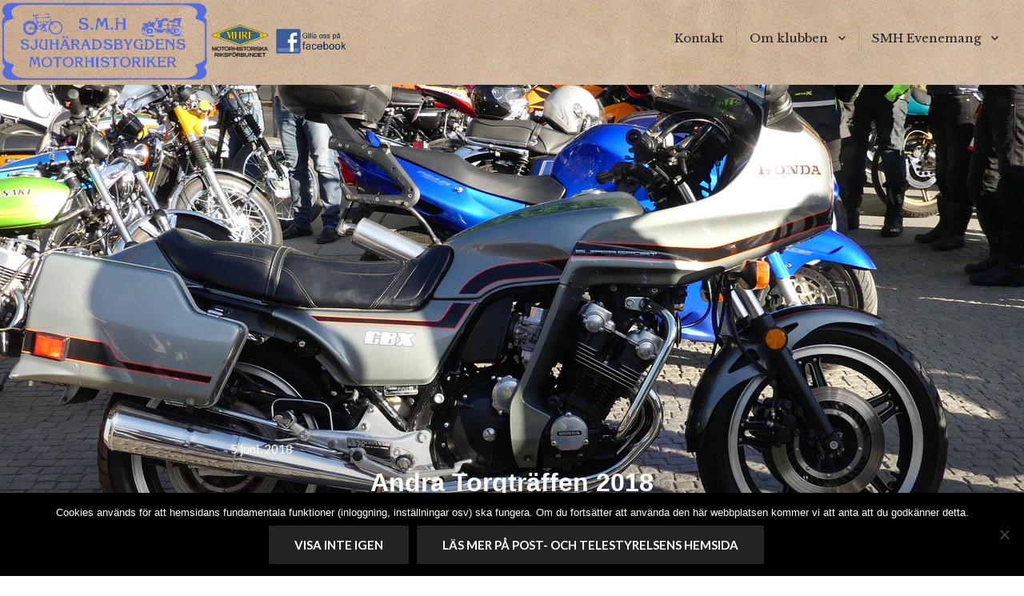

--- FILE ---
content_type: text/html; charset=UTF-8
request_url: https://smhboras.se/2018/06/05/andra-torgtraffen-2018/
body_size: 10827
content:
<!DOCTYPE html>
<html lang="sv-SE" class="no-js">
<head>
<meta charset="UTF-8">
<meta name="viewport" content="width=device-width, initial-scale=1">
<link rel="profile" href="https://gmpg.org/xfn/11">
<link rel="pingback" href="https://smhboras.se/xmlrpc.php">
<script>(function(html){html.className = html.className.replace(/\bno-js\b/,'js')})(document.documentElement);</script>
<title>Andra Torgträffen 2018 &#8211; Sjuhäradsbygdens Motorhistoriker</title>
<meta name='robots' content='max-image-preview:large' />
<link rel='dns-prefetch' href='//fonts.googleapis.com' />
<link rel="alternate" type="application/rss+xml" title="Sjuhäradsbygdens Motorhistoriker &raquo; Webbflöde" href="https://smhboras.se/feed/" />
<link rel="alternate" title="oEmbed (JSON)" type="application/json+oembed" href="https://smhboras.se/wp-json/oembed/1.0/embed?url=https%3A%2F%2Fsmhboras.se%2F2018%2F06%2F05%2Fandra-torgtraffen-2018%2F" />
<link rel="alternate" title="oEmbed (XML)" type="text/xml+oembed" href="https://smhboras.se/wp-json/oembed/1.0/embed?url=https%3A%2F%2Fsmhboras.se%2F2018%2F06%2F05%2Fandra-torgtraffen-2018%2F&#038;format=xml" />
<style id='wp-img-auto-sizes-contain-inline-css' type='text/css'>
img:is([sizes=auto i],[sizes^="auto," i]){contain-intrinsic-size:3000px 1500px}
/*# sourceURL=wp-img-auto-sizes-contain-inline-css */
</style>
<style id='wp-emoji-styles-inline-css' type='text/css'>

	img.wp-smiley, img.emoji {
		display: inline !important;
		border: none !important;
		box-shadow: none !important;
		height: 1em !important;
		width: 1em !important;
		margin: 0 0.07em !important;
		vertical-align: -0.1em !important;
		background: none !important;
		padding: 0 !important;
	}
/*# sourceURL=wp-emoji-styles-inline-css */
</style>
<style id='wp-block-library-inline-css' type='text/css'>
:root{--wp-block-synced-color:#7a00df;--wp-block-synced-color--rgb:122,0,223;--wp-bound-block-color:var(--wp-block-synced-color);--wp-editor-canvas-background:#ddd;--wp-admin-theme-color:#007cba;--wp-admin-theme-color--rgb:0,124,186;--wp-admin-theme-color-darker-10:#006ba1;--wp-admin-theme-color-darker-10--rgb:0,107,160.5;--wp-admin-theme-color-darker-20:#005a87;--wp-admin-theme-color-darker-20--rgb:0,90,135;--wp-admin-border-width-focus:2px}@media (min-resolution:192dpi){:root{--wp-admin-border-width-focus:1.5px}}.wp-element-button{cursor:pointer}:root .has-very-light-gray-background-color{background-color:#eee}:root .has-very-dark-gray-background-color{background-color:#313131}:root .has-very-light-gray-color{color:#eee}:root .has-very-dark-gray-color{color:#313131}:root .has-vivid-green-cyan-to-vivid-cyan-blue-gradient-background{background:linear-gradient(135deg,#00d084,#0693e3)}:root .has-purple-crush-gradient-background{background:linear-gradient(135deg,#34e2e4,#4721fb 50%,#ab1dfe)}:root .has-hazy-dawn-gradient-background{background:linear-gradient(135deg,#faaca8,#dad0ec)}:root .has-subdued-olive-gradient-background{background:linear-gradient(135deg,#fafae1,#67a671)}:root .has-atomic-cream-gradient-background{background:linear-gradient(135deg,#fdd79a,#004a59)}:root .has-nightshade-gradient-background{background:linear-gradient(135deg,#330968,#31cdcf)}:root .has-midnight-gradient-background{background:linear-gradient(135deg,#020381,#2874fc)}:root{--wp--preset--font-size--normal:16px;--wp--preset--font-size--huge:42px}.has-regular-font-size{font-size:1em}.has-larger-font-size{font-size:2.625em}.has-normal-font-size{font-size:var(--wp--preset--font-size--normal)}.has-huge-font-size{font-size:var(--wp--preset--font-size--huge)}.has-text-align-center{text-align:center}.has-text-align-left{text-align:left}.has-text-align-right{text-align:right}.has-fit-text{white-space:nowrap!important}#end-resizable-editor-section{display:none}.aligncenter{clear:both}.items-justified-left{justify-content:flex-start}.items-justified-center{justify-content:center}.items-justified-right{justify-content:flex-end}.items-justified-space-between{justify-content:space-between}.screen-reader-text{border:0;clip-path:inset(50%);height:1px;margin:-1px;overflow:hidden;padding:0;position:absolute;width:1px;word-wrap:normal!important}.screen-reader-text:focus{background-color:#ddd;clip-path:none;color:#444;display:block;font-size:1em;height:auto;left:5px;line-height:normal;padding:15px 23px 14px;text-decoration:none;top:5px;width:auto;z-index:100000}html :where(.has-border-color){border-style:solid}html :where([style*=border-top-color]){border-top-style:solid}html :where([style*=border-right-color]){border-right-style:solid}html :where([style*=border-bottom-color]){border-bottom-style:solid}html :where([style*=border-left-color]){border-left-style:solid}html :where([style*=border-width]){border-style:solid}html :where([style*=border-top-width]){border-top-style:solid}html :where([style*=border-right-width]){border-right-style:solid}html :where([style*=border-bottom-width]){border-bottom-style:solid}html :where([style*=border-left-width]){border-left-style:solid}html :where(img[class*=wp-image-]){height:auto;max-width:100%}:where(figure){margin:0 0 1em}html :where(.is-position-sticky){--wp-admin--admin-bar--position-offset:var(--wp-admin--admin-bar--height,0px)}@media screen and (max-width:600px){html :where(.is-position-sticky){--wp-admin--admin-bar--position-offset:0px}}

/*# sourceURL=wp-block-library-inline-css */
</style><style id='global-styles-inline-css' type='text/css'>
:root{--wp--preset--aspect-ratio--square: 1;--wp--preset--aspect-ratio--4-3: 4/3;--wp--preset--aspect-ratio--3-4: 3/4;--wp--preset--aspect-ratio--3-2: 3/2;--wp--preset--aspect-ratio--2-3: 2/3;--wp--preset--aspect-ratio--16-9: 16/9;--wp--preset--aspect-ratio--9-16: 9/16;--wp--preset--color--black: #000000;--wp--preset--color--cyan-bluish-gray: #abb8c3;--wp--preset--color--white: #ffffff;--wp--preset--color--pale-pink: #f78da7;--wp--preset--color--vivid-red: #cf2e2e;--wp--preset--color--luminous-vivid-orange: #ff6900;--wp--preset--color--luminous-vivid-amber: #fcb900;--wp--preset--color--light-green-cyan: #7bdcb5;--wp--preset--color--vivid-green-cyan: #00d084;--wp--preset--color--pale-cyan-blue: #8ed1fc;--wp--preset--color--vivid-cyan-blue: #0693e3;--wp--preset--color--vivid-purple: #9b51e0;--wp--preset--gradient--vivid-cyan-blue-to-vivid-purple: linear-gradient(135deg,rgb(6,147,227) 0%,rgb(155,81,224) 100%);--wp--preset--gradient--light-green-cyan-to-vivid-green-cyan: linear-gradient(135deg,rgb(122,220,180) 0%,rgb(0,208,130) 100%);--wp--preset--gradient--luminous-vivid-amber-to-luminous-vivid-orange: linear-gradient(135deg,rgb(252,185,0) 0%,rgb(255,105,0) 100%);--wp--preset--gradient--luminous-vivid-orange-to-vivid-red: linear-gradient(135deg,rgb(255,105,0) 0%,rgb(207,46,46) 100%);--wp--preset--gradient--very-light-gray-to-cyan-bluish-gray: linear-gradient(135deg,rgb(238,238,238) 0%,rgb(169,184,195) 100%);--wp--preset--gradient--cool-to-warm-spectrum: linear-gradient(135deg,rgb(74,234,220) 0%,rgb(151,120,209) 20%,rgb(207,42,186) 40%,rgb(238,44,130) 60%,rgb(251,105,98) 80%,rgb(254,248,76) 100%);--wp--preset--gradient--blush-light-purple: linear-gradient(135deg,rgb(255,206,236) 0%,rgb(152,150,240) 100%);--wp--preset--gradient--blush-bordeaux: linear-gradient(135deg,rgb(254,205,165) 0%,rgb(254,45,45) 50%,rgb(107,0,62) 100%);--wp--preset--gradient--luminous-dusk: linear-gradient(135deg,rgb(255,203,112) 0%,rgb(199,81,192) 50%,rgb(65,88,208) 100%);--wp--preset--gradient--pale-ocean: linear-gradient(135deg,rgb(255,245,203) 0%,rgb(182,227,212) 50%,rgb(51,167,181) 100%);--wp--preset--gradient--electric-grass: linear-gradient(135deg,rgb(202,248,128) 0%,rgb(113,206,126) 100%);--wp--preset--gradient--midnight: linear-gradient(135deg,rgb(2,3,129) 0%,rgb(40,116,252) 100%);--wp--preset--font-size--small: 13px;--wp--preset--font-size--medium: 20px;--wp--preset--font-size--large: 36px;--wp--preset--font-size--x-large: 42px;--wp--preset--spacing--20: 0.44rem;--wp--preset--spacing--30: 0.67rem;--wp--preset--spacing--40: 1rem;--wp--preset--spacing--50: 1.5rem;--wp--preset--spacing--60: 2.25rem;--wp--preset--spacing--70: 3.38rem;--wp--preset--spacing--80: 5.06rem;--wp--preset--shadow--natural: 6px 6px 9px rgba(0, 0, 0, 0.2);--wp--preset--shadow--deep: 12px 12px 50px rgba(0, 0, 0, 0.4);--wp--preset--shadow--sharp: 6px 6px 0px rgba(0, 0, 0, 0.2);--wp--preset--shadow--outlined: 6px 6px 0px -3px rgb(255, 255, 255), 6px 6px rgb(0, 0, 0);--wp--preset--shadow--crisp: 6px 6px 0px rgb(0, 0, 0);}:where(.is-layout-flex){gap: 0.5em;}:where(.is-layout-grid){gap: 0.5em;}body .is-layout-flex{display: flex;}.is-layout-flex{flex-wrap: wrap;align-items: center;}.is-layout-flex > :is(*, div){margin: 0;}body .is-layout-grid{display: grid;}.is-layout-grid > :is(*, div){margin: 0;}:where(.wp-block-columns.is-layout-flex){gap: 2em;}:where(.wp-block-columns.is-layout-grid){gap: 2em;}:where(.wp-block-post-template.is-layout-flex){gap: 1.25em;}:where(.wp-block-post-template.is-layout-grid){gap: 1.25em;}.has-black-color{color: var(--wp--preset--color--black) !important;}.has-cyan-bluish-gray-color{color: var(--wp--preset--color--cyan-bluish-gray) !important;}.has-white-color{color: var(--wp--preset--color--white) !important;}.has-pale-pink-color{color: var(--wp--preset--color--pale-pink) !important;}.has-vivid-red-color{color: var(--wp--preset--color--vivid-red) !important;}.has-luminous-vivid-orange-color{color: var(--wp--preset--color--luminous-vivid-orange) !important;}.has-luminous-vivid-amber-color{color: var(--wp--preset--color--luminous-vivid-amber) !important;}.has-light-green-cyan-color{color: var(--wp--preset--color--light-green-cyan) !important;}.has-vivid-green-cyan-color{color: var(--wp--preset--color--vivid-green-cyan) !important;}.has-pale-cyan-blue-color{color: var(--wp--preset--color--pale-cyan-blue) !important;}.has-vivid-cyan-blue-color{color: var(--wp--preset--color--vivid-cyan-blue) !important;}.has-vivid-purple-color{color: var(--wp--preset--color--vivid-purple) !important;}.has-black-background-color{background-color: var(--wp--preset--color--black) !important;}.has-cyan-bluish-gray-background-color{background-color: var(--wp--preset--color--cyan-bluish-gray) !important;}.has-white-background-color{background-color: var(--wp--preset--color--white) !important;}.has-pale-pink-background-color{background-color: var(--wp--preset--color--pale-pink) !important;}.has-vivid-red-background-color{background-color: var(--wp--preset--color--vivid-red) !important;}.has-luminous-vivid-orange-background-color{background-color: var(--wp--preset--color--luminous-vivid-orange) !important;}.has-luminous-vivid-amber-background-color{background-color: var(--wp--preset--color--luminous-vivid-amber) !important;}.has-light-green-cyan-background-color{background-color: var(--wp--preset--color--light-green-cyan) !important;}.has-vivid-green-cyan-background-color{background-color: var(--wp--preset--color--vivid-green-cyan) !important;}.has-pale-cyan-blue-background-color{background-color: var(--wp--preset--color--pale-cyan-blue) !important;}.has-vivid-cyan-blue-background-color{background-color: var(--wp--preset--color--vivid-cyan-blue) !important;}.has-vivid-purple-background-color{background-color: var(--wp--preset--color--vivid-purple) !important;}.has-black-border-color{border-color: var(--wp--preset--color--black) !important;}.has-cyan-bluish-gray-border-color{border-color: var(--wp--preset--color--cyan-bluish-gray) !important;}.has-white-border-color{border-color: var(--wp--preset--color--white) !important;}.has-pale-pink-border-color{border-color: var(--wp--preset--color--pale-pink) !important;}.has-vivid-red-border-color{border-color: var(--wp--preset--color--vivid-red) !important;}.has-luminous-vivid-orange-border-color{border-color: var(--wp--preset--color--luminous-vivid-orange) !important;}.has-luminous-vivid-amber-border-color{border-color: var(--wp--preset--color--luminous-vivid-amber) !important;}.has-light-green-cyan-border-color{border-color: var(--wp--preset--color--light-green-cyan) !important;}.has-vivid-green-cyan-border-color{border-color: var(--wp--preset--color--vivid-green-cyan) !important;}.has-pale-cyan-blue-border-color{border-color: var(--wp--preset--color--pale-cyan-blue) !important;}.has-vivid-cyan-blue-border-color{border-color: var(--wp--preset--color--vivid-cyan-blue) !important;}.has-vivid-purple-border-color{border-color: var(--wp--preset--color--vivid-purple) !important;}.has-vivid-cyan-blue-to-vivid-purple-gradient-background{background: var(--wp--preset--gradient--vivid-cyan-blue-to-vivid-purple) !important;}.has-light-green-cyan-to-vivid-green-cyan-gradient-background{background: var(--wp--preset--gradient--light-green-cyan-to-vivid-green-cyan) !important;}.has-luminous-vivid-amber-to-luminous-vivid-orange-gradient-background{background: var(--wp--preset--gradient--luminous-vivid-amber-to-luminous-vivid-orange) !important;}.has-luminous-vivid-orange-to-vivid-red-gradient-background{background: var(--wp--preset--gradient--luminous-vivid-orange-to-vivid-red) !important;}.has-very-light-gray-to-cyan-bluish-gray-gradient-background{background: var(--wp--preset--gradient--very-light-gray-to-cyan-bluish-gray) !important;}.has-cool-to-warm-spectrum-gradient-background{background: var(--wp--preset--gradient--cool-to-warm-spectrum) !important;}.has-blush-light-purple-gradient-background{background: var(--wp--preset--gradient--blush-light-purple) !important;}.has-blush-bordeaux-gradient-background{background: var(--wp--preset--gradient--blush-bordeaux) !important;}.has-luminous-dusk-gradient-background{background: var(--wp--preset--gradient--luminous-dusk) !important;}.has-pale-ocean-gradient-background{background: var(--wp--preset--gradient--pale-ocean) !important;}.has-electric-grass-gradient-background{background: var(--wp--preset--gradient--electric-grass) !important;}.has-midnight-gradient-background{background: var(--wp--preset--gradient--midnight) !important;}.has-small-font-size{font-size: var(--wp--preset--font-size--small) !important;}.has-medium-font-size{font-size: var(--wp--preset--font-size--medium) !important;}.has-large-font-size{font-size: var(--wp--preset--font-size--large) !important;}.has-x-large-font-size{font-size: var(--wp--preset--font-size--x-large) !important;}
/*# sourceURL=global-styles-inline-css */
</style>

<style id='classic-theme-styles-inline-css' type='text/css'>
/*! This file is auto-generated */
.wp-block-button__link{color:#fff;background-color:#32373c;border-radius:9999px;box-shadow:none;text-decoration:none;padding:calc(.667em + 2px) calc(1.333em + 2px);font-size:1.125em}.wp-block-file__button{background:#32373c;color:#fff;text-decoration:none}
/*# sourceURL=/wp-includes/css/classic-themes.min.css */
</style>
<link rel='stylesheet' id='wp-components-css' href='https://smhboras.se/wp-includes/css/dist/components/style.min.css?ver=6.9' type='text/css' media='all' />
<link rel='stylesheet' id='wp-preferences-css' href='https://smhboras.se/wp-includes/css/dist/preferences/style.min.css?ver=6.9' type='text/css' media='all' />
<link rel='stylesheet' id='wp-block-editor-css' href='https://smhboras.se/wp-includes/css/dist/block-editor/style.min.css?ver=6.9' type='text/css' media='all' />
<link rel='stylesheet' id='wp-reusable-blocks-css' href='https://smhboras.se/wp-includes/css/dist/reusable-blocks/style.min.css?ver=6.9' type='text/css' media='all' />
<link rel='stylesheet' id='wp-patterns-css' href='https://smhboras.se/wp-includes/css/dist/patterns/style.min.css?ver=6.9' type='text/css' media='all' />
<link rel='stylesheet' id='wp-editor-css' href='https://smhboras.se/wp-includes/css/dist/editor/style.min.css?ver=6.9' type='text/css' media='all' />
<link rel='stylesheet' id='block-robo-gallery-style-css-css' href='https://smhboras.se/wp-content/plugins/robo-gallery/includes/extensions/block/dist/blocks.style.build.css?ver=5.1.2' type='text/css' media='all' />
<link rel='stylesheet' id='awesome-weather-css' href='https://smhboras.se/wp-content/plugins/awesome-weather/awesome-weather.css?ver=6.9' type='text/css' media='all' />
<style id='awesome-weather-inline-css' type='text/css'>
.awesome-weather-wrap { font-family: 'Open Sans', sans-serif; font-weight: 400; font-size: 14px; line-height: 14px; }
/*# sourceURL=awesome-weather-inline-css */
</style>
<link rel='stylesheet' id='opensans-googlefont-css' href='//fonts.googleapis.com/css?family=Open+Sans%3A400&#038;ver=6.9' type='text/css' media='all' />
<link rel='stylesheet' id='cookie-notice-front-css' href='https://smhboras.se/wp-content/plugins/cookie-notice/css/front.min.css?ver=2.5.11' type='text/css' media='all' />
<link rel='stylesheet' id='resonar-fonts-css' href='https://fonts.googleapis.com/css?family=Libre+Baskerville%3A400%2C700%2C400italic%7CLato%3A400%2C700%2C900%2C400italic%2C700italic%2C900italic%7CPlayfair+Display%3A400%2C700%2C400italic%2C700italic%7CInconsolata%3A400&#038;subset=latin%2Clatin-ext' type='text/css' media='all' />
<link rel='stylesheet' id='genericons-css' href='https://smhboras.se/wp-content/themes/resonar/genericons/genericons.css?ver=3.3' type='text/css' media='all' />
<link rel='stylesheet' id='resonar-style-css' href='https://smhboras.se/wp-content/themes/resonar_child/style.css?ver=6.9' type='text/css' media='all' />
<script type="text/javascript" src="https://smhboras.se/wp-includes/js/jquery/jquery.min.js?ver=3.7.1" id="jquery-core-js"></script>
<script type="text/javascript" src="https://smhboras.se/wp-includes/js/jquery/jquery-migrate.min.js?ver=3.4.1" id="jquery-migrate-js"></script>
<script type="text/javascript" id="cookie-notice-front-js-before">
/* <![CDATA[ */
var cnArgs = {"ajaxUrl":"https:\/\/smhboras.se\/wp-admin\/admin-ajax.php","nonce":"5c367df8cd","hideEffect":"fade","position":"bottom","onScroll":false,"onScrollOffset":100,"onClick":false,"cookieName":"cookie_notice_accepted","cookieTime":2592000,"cookieTimeRejected":2592000,"globalCookie":false,"redirection":false,"cache":false,"revokeCookies":false,"revokeCookiesOpt":"automatic"};

//# sourceURL=cookie-notice-front-js-before
/* ]]> */
</script>
<script type="text/javascript" src="https://smhboras.se/wp-content/plugins/cookie-notice/js/front.min.js?ver=2.5.11" id="cookie-notice-front-js"></script>
<link rel="https://api.w.org/" href="https://smhboras.se/wp-json/" /><link rel="alternate" title="JSON" type="application/json" href="https://smhboras.se/wp-json/wp/v2/posts/2837" /><link rel="EditURI" type="application/rsd+xml" title="RSD" href="https://smhboras.se/xmlrpc.php?rsd" />
<meta name="generator" content="WordPress 6.9" />
<link rel='shortlink' href='https://smhboras.se/?p=2837' />
<link rel="canonical" href="https://smhboras.se/2018/06/05/andra-torgtraffen-2018/" />

	<style type="text/css">
			.site-title a,
		.site-title a:hover,
		.site-title a:focus,
		.site-description {
			color: #ffffff;
		}
		</style>
		<style type="text/css" id="resonar-custom-background-css">
				body.custom-background {
				background-image: url(https://smhboras.se/wp-content/uploads/2015/09/background_extended_smaller.jpg);
			}

		</style>
<link rel="icon" href="https://smhboras.se/wp-content/uploads/2015/08/logo.png" sizes="32x32" />
<link rel="icon" href="https://smhboras.se/wp-content/uploads/2015/08/logo.png" sizes="192x192" />
<link rel="apple-touch-icon" href="https://smhboras.se/wp-content/uploads/2015/08/logo.png" />
<meta name="msapplication-TileImage" content="https://smhboras.se/wp-content/uploads/2015/08/logo.png" />
<link rel='stylesheet' id='gallery-css' href='https://smhboras.se/wp-content/plugins/robo-gallery/css/gallery.css?ver=5.1.2' type='text/css' media='all' />
<link rel='stylesheet' id='font-css' href='https://smhboras.se/wp-content/plugins/robo-gallery/css/gallery.font.css?ver=5.1.2' type='text/css' media='all' />
<link rel='stylesheet' id='robo-gallery-dynamic-id2836-css' href='https://smhboras.se/wp-content/plugins/robo-gallery/cache/css/robo_gallery_css_id2836_62226673b94a9.css?ver=5.1.2' type='text/css' media='all' />
</head>

<body data-rsssl=1 class="wp-singular post-template-default single single-post postid-2837 single-format-standard custom-background wp-theme-resonar wp-child-theme-resonar_child cookies-not-set desktop chrome custom-menu">
<div id="page" class="hfeed site">
	<a class="skip-link screen-reader-text" href="#content">Gå till innehåll</a>

		<div class="clearfix" style="background-color:rgba(92, 56, 25, 0.2)">
	<div id="logosju">

		<a href="https://smhboras.se/" rel="home"><img src="https://smhboras.se/wp-content/uploads/2015/08/logga.gif" width="260" height="98" ></a>
		<a href="http://www.mhrf.se/" target="_blank"><img src="https://smhboras.se/wp-content/uploads/2015/08/mhrf-logo.png" width="70" height="40"></a>
		<a href="https://www.facebook.com/groups/219954971770644/" target="_blank"><img src="https://smhboras.se/wp-content/uploads/2015/09/gillafacebook.png" width="100" height="35"></a>

	</div>
	
	<div id="logosju2" 	>
	<header id="masthead" class="site-header" role="banner">
		<div class="site-branding">
						
		</div><!-- .site-branding -->
		
			<button id="sidebar-toggle" class="sidebar-toggle"></button>

					<nav class="main-navigation" role="navigation">
				<div class="menu-huvudmeny-container"><ul id="menu-huvudmeny" class="nav-menu"><li id="menu-item-254" class="menu-item menu-item-type-post_type menu-item-object-page menu-item-254"><a href="https://smhboras.se/kontakt/">Kontakt</a></li>
<li id="menu-item-178" class="menu-item menu-item-type-post_type menu-item-object-page menu-item-has-children menu-item-178"><a href="https://smhboras.se/om-s-m-h-2/">Om klubben</a>
<ul class="sub-menu">
	<li id="menu-item-6097" class="menu-item menu-item-type-post_type menu-item-object-page menu-item-6097"><a href="https://smhboras.se/om-s-m-h-2/">Om klubben</a></li>
	<li id="menu-item-64" class="menu-item menu-item-type-post_type menu-item-object-page menu-item-64"><a href="https://smhboras.se/klubbenstyrelsen/">Styrelse</a></li>
	<li id="menu-item-63" class="menu-item menu-item-type-post_type menu-item-object-page menu-item-63"><a href="https://smhboras.se/forsakringsombud/">Stadgar §</a></li>
	<li id="menu-item-2969" class="menu-item menu-item-type-post_type menu-item-object-page menu-item-2969"><a href="https://smhboras.se/integritetspolicy/">Personuppgiftspolicy</a></li>
	<li id="menu-item-61" class="menu-item menu-item-type-post_type menu-item-object-page menu-item-61"><a href="https://smhboras.se/att-bli-medlem/">Att bli medlem i SMH</a></li>
	<li id="menu-item-62" class="menu-item menu-item-type-post_type menu-item-object-page menu-item-62"><a href="https://smhboras.se/medlemsformaner/">Medlemsförmåner</a></li>
	<li id="menu-item-362" class="menu-item menu-item-type-post_type menu-item-object-page menu-item-362"><a href="https://smhboras.se/smh-bladet/">SMH-Bladet</a></li>
	<li id="menu-item-67" class="menu-item menu-item-type-post_type menu-item-object-page menu-item-67"><a href="https://smhboras.se/forsakringsombud-2/">MHRF-försäkring</a></li>
</ul>
</li>
<li id="menu-item-359" class="menu-item menu-item-type-post_type menu-item-object-page menu-item-has-children menu-item-359"><a href="https://smhboras.se/smh-evenemang/">SMH Evenemang</a>
<ul class="sub-menu">
	<li id="menu-item-6094" class="menu-item menu-item-type-post_type menu-item-object-page menu-item-6094"><a href="https://smhboras.se/smh-evenemang/">SMH Evenemang</a></li>
	<li id="menu-item-392" class="menu-item menu-item-type-post_type menu-item-object-page menu-item-392"><a href="https://smhboras.se/torgtraffarna-2016/">Torgträffarna 2025</a></li>
	<li id="menu-item-161" class="menu-item menu-item-type-post_type menu-item-object-page menu-item-161"><a href="https://smhboras.se/ovriga-evenemang/">Övriga Evenemang</a></li>
</ul>
</li>
</ul></div>			</nav><!-- .main-navigation -->
		
	</header><!-- .site-header -->
	</div>
	</div>

	<div id="content" class="site-content">

	<div id="primary" class="content-area">
		<main id="main" class="site-main" role="main">

		
<article id="post-2837" class="post-2837 post type-post status-publish format-standard has-post-thumbnail hentry category-nyheter">
			<div class="entry-header-background" style="background-image:url(https://smhboras.se/wp-content/uploads/2018/06/P1020302.jpeg)">
			<div class="entry-header-wrapper">
				<header id="entry-header" class="entry-header">
					<div class="entry-header-inner">
						<div class="entry-date">
							<span class="posted-on"><span class="screen-reader-text">Postat </span><a href="https://smhboras.se/2018/06/05/andra-torgtraffen-2018/" rel="bookmark"><time class="entry-date published" datetime="2018-06-05T18:00:03+02:00">5 juni, 2018</time><time class="updated" datetime="2018-06-06T22:00:43+02:00">6 juni, 2018</time></a></span>						</div>

						<h1 class="entry-title">Andra Torgträffen 2018</h1>					</div>
					<div class="scroll-indicator-wrapper">
						<a href="#" id="scroll-indicator" class="scroll-indicator"><span class="screen-reader-text">Skrolla ner för att se mer innehåll</span></a>
					</div>
				</header>
			</div>
		</div>
	
	<div class="entry-content-footer">
		<div class="entry-content">
			<p><span style="color: #ff6600;"><br />
Kvällen före Sveriges nationaldag och andra torgträffen för året med<br />
temat Mc och mopeder.<br />
Vi var förberedda för en invasion av tvåhjuliga fordon och tung blårök<br />
då vi tagit lärdom från förra året med detta tema.<br />
Men i år var inte trycket lika högt även om deltagandet var bra.<br />
Bal på Grand Hotell för kommande studenter och kvällen före en<br />
ledig dag gjorde kanske sitt för att  förra årets fordonsrekord inte var i närheten av hotas. T</span><span style="color: #ff6600;">otalt kom </span><span style="color: #ff6600;">140 fordon därav 90 tvåhjulingar.</span></p>
<div>  </div><style type="text/css" scoped>.rbs_gallery_6974de808f57bSpinner{
				margin: 50px auto;
				width: 50px;
				height: 40px;
				text-align: center;
				font-size: 10px;
			}
			.rbs_gallery_6974de808f57bSpinner > div{
			  background-color: #333;
			  height: 100%;
			  width: 6px;
			  display: inline-block;
			  -webkit-animation: rbs_gallery_6974de808f57b-stretchdelay 1.2s infinite ease-in-out;
			  animation: rbs_gallery_6974de808f57b-stretchdelay 1.2s infinite ease-in-out;
			}
			.rbs_gallery_6974de808f57bSpinner .rbs_gallery_6974de808f57bRect2 {
			  -webkit-animation-delay: -1.1s;
			  animation-delay: -1.1s;
			}
			.rbs_gallery_6974de808f57bSpinner .rbs_gallery_6974de808f57bRect3 {
			  -webkit-animation-delay: -1.0s;
			  animation-delay: -1.0s;
			}
			.rbs_gallery_6974de808f57bSpinner .rbs_gallery_6974de808f57bRect4 {
			  -webkit-animation-delay: -0.9s;
			  animation-delay: -0.9s;
			}
			.rbs_gallery_6974de808f57bSpinner .rbs_gallery_6974de808f57bRect5 {
			  -webkit-animation-delay: -0.8s;
			  animation-delay: -0.8s;
			}
			@-webkit-keyframes rbs_gallery_6974de808f57b-stretchdelay {
			  0%, 40%, 100% { -webkit-transform: scaleY(0.4) }  
			  20% { -webkit-transform: scaleY(1.0) }
			}
			@keyframes rbs_gallery_6974de808f57b-stretchdelay {
			  0%, 40%, 100% { 
			    transform: scaleY(0.4);
			    -webkit-transform: scaleY(0.4);
			  }  20% { 
			    transform: scaleY(1.0);
			    -webkit-transform: scaleY(1.0);
			  }
			}
		</style><div class="robo-gallery-wrap robo-gallery-wrap-id2836 robo-gallery-" ><div id="rbs_gallery_6974de808f57b-block-loader" class="rbs_gallery_6974de808f57bSpinner"><div class="rbs_gallery_6974de808f57bRect1"></div> <div class="rbs_gallery_6974de808f57bRect2"></div> <div class="rbs_gallery_6974de808f57bRect3"></div> <div class="rbs_gallery_6974de808f57bRect4"></div> <div class="rbs_gallery_6974de808f57bRect5"></div></div><div id="robo_gallery_main_block_rbs_gallery_6974de808f57b" class="robogallery-gallery-2836" style="width:100%;  display: none;"><div id="rbs_gallery_6974de808f57b" data-options="rbs_gallery_6974de808f57b" style="width:100%;" class="robo_gallery  "><div class="rbs-img  category2836 " ><div class="rbs-img-image   rbs-lightbox " ><div class="rbs-img-thumbs"  data-thumbnail="https://smhboras.se/wp-content/uploads/2018/06/P1020278-300x225.jpeg"  title="P1020278"  data-width="300"  data-height="225" ></div><div class="rbs-img-data-popup"  data-popup="https://smhboras.se/wp-content/uploads/2018/06/P1020278.jpeg"  title="P1020278" ></div><div class="thumbnail-overlay"><div class="rbsTitle ">P1020278</div><div class="rbsIcons"><i class="fa fa-search-plus rbsZoomIcon " ></i></div></div></div></div><div class="rbs-img  category2836 " ><div class="rbs-img-image   rbs-lightbox " ><div class="rbs-img-thumbs"  data-thumbnail="https://smhboras.se/wp-content/uploads/2018/06/P1020248-300x225.jpeg"  title="P1020248"  data-width="300"  data-height="225" ></div><div class="rbs-img-data-popup"  data-popup="https://smhboras.se/wp-content/uploads/2018/06/P1020248.jpeg"  title="P1020248" ></div><div class="thumbnail-overlay"><div class="rbsTitle ">P1020248</div><div class="rbsIcons"><i class="fa fa-search-plus rbsZoomIcon " ></i></div></div></div></div><div class="rbs-img  category2836 " ><div class="rbs-img-image   rbs-lightbox " ><div class="rbs-img-thumbs"  data-thumbnail="https://smhboras.se/wp-content/uploads/2018/06/P1020249-300x225.jpeg"  title="P1020249"  data-width="300"  data-height="225" ></div><div class="rbs-img-data-popup"  data-popup="https://smhboras.se/wp-content/uploads/2018/06/P1020249.jpeg"  title="P1020249" ></div><div class="thumbnail-overlay"><div class="rbsTitle ">P1020249</div><div class="rbsIcons"><i class="fa fa-search-plus rbsZoomIcon " ></i></div></div></div></div><div class="rbs-img  category2836 " ><div class="rbs-img-image   rbs-lightbox " ><div class="rbs-img-thumbs"  data-thumbnail="https://smhboras.se/wp-content/uploads/2018/06/P1020250-300x225.jpeg"  title="P1020250"  data-width="300"  data-height="225" ></div><div class="rbs-img-data-popup"  data-popup="https://smhboras.se/wp-content/uploads/2018/06/P1020250.jpeg"  title="P1020250" ></div><div class="thumbnail-overlay"><div class="rbsTitle ">P1020250</div><div class="rbsIcons"><i class="fa fa-search-plus rbsZoomIcon " ></i></div></div></div></div><div class="rbs-img  category2836 " ><div class="rbs-img-image   rbs-lightbox " ><div class="rbs-img-thumbs"  data-thumbnail="https://smhboras.se/wp-content/uploads/2018/06/P1020251-300x225.jpeg"  title="P1020251"  data-width="300"  data-height="225" ></div><div class="rbs-img-data-popup"  data-popup="https://smhboras.se/wp-content/uploads/2018/06/P1020251.jpeg"  title="P1020251" ></div><div class="thumbnail-overlay"><div class="rbsTitle ">P1020251</div><div class="rbsIcons"><i class="fa fa-search-plus rbsZoomIcon " ></i></div></div></div></div><div class="rbs-img  category2836 " ><div class="rbs-img-image   rbs-lightbox " ><div class="rbs-img-thumbs"  data-thumbnail="https://smhboras.se/wp-content/uploads/2018/06/P1020252-300x225.jpeg"  title="P1020252"  data-width="300"  data-height="225" ></div><div class="rbs-img-data-popup"  data-popup="https://smhboras.se/wp-content/uploads/2018/06/P1020252.jpeg"  title="P1020252" ></div><div class="thumbnail-overlay"><div class="rbsTitle ">P1020252</div><div class="rbsIcons"><i class="fa fa-search-plus rbsZoomIcon " ></i></div></div></div></div><div class="rbs-img  category2836 " ><div class="rbs-img-image   rbs-lightbox " ><div class="rbs-img-thumbs"  data-thumbnail="https://smhboras.se/wp-content/uploads/2018/06/P1020253-300x225.jpeg"  title="P1020253"  data-width="300"  data-height="225" ></div><div class="rbs-img-data-popup"  data-popup="https://smhboras.se/wp-content/uploads/2018/06/P1020253.jpeg"  title="P1020253" ></div><div class="thumbnail-overlay"><div class="rbsTitle ">P1020253</div><div class="rbsIcons"><i class="fa fa-search-plus rbsZoomIcon " ></i></div></div></div></div><div class="rbs-img  category2836 " ><div class="rbs-img-image   rbs-lightbox " ><div class="rbs-img-thumbs"  data-thumbnail="https://smhboras.se/wp-content/uploads/2018/06/P1020254-300x225.jpeg"  title="P1020254"  data-width="300"  data-height="225" ></div><div class="rbs-img-data-popup"  data-popup="https://smhboras.se/wp-content/uploads/2018/06/P1020254.jpeg"  title="P1020254" ></div><div class="thumbnail-overlay"><div class="rbsTitle ">P1020254</div><div class="rbsIcons"><i class="fa fa-search-plus rbsZoomIcon " ></i></div></div></div></div><div class="rbs-img  category2836 " ><div class="rbs-img-image   rbs-lightbox " ><div class="rbs-img-thumbs"  data-thumbnail="https://smhboras.se/wp-content/uploads/2018/06/P1020255-300x225.jpeg"  title="P1020255"  data-width="300"  data-height="225" ></div><div class="rbs-img-data-popup"  data-popup="https://smhboras.se/wp-content/uploads/2018/06/P1020255.jpeg"  title="P1020255" ></div><div class="thumbnail-overlay"><div class="rbsTitle ">P1020255</div><div class="rbsIcons"><i class="fa fa-search-plus rbsZoomIcon " ></i></div></div></div></div><div class="rbs-img  category2836 " ><div class="rbs-img-image   rbs-lightbox " ><div class="rbs-img-thumbs"  data-thumbnail="https://smhboras.se/wp-content/uploads/2018/06/P1020256-300x225.jpeg"  title="P1020256"  data-width="300"  data-height="225" ></div><div class="rbs-img-data-popup"  data-popup="https://smhboras.se/wp-content/uploads/2018/06/P1020256.jpeg"  title="P1020256" ></div><div class="thumbnail-overlay"><div class="rbsTitle ">P1020256</div><div class="rbsIcons"><i class="fa fa-search-plus rbsZoomIcon " ></i></div></div></div></div><div class="rbs-img  category2836 " ><div class="rbs-img-image   rbs-lightbox " ><div class="rbs-img-thumbs"  data-thumbnail="https://smhboras.se/wp-content/uploads/2018/06/P1020257-300x225.jpeg"  title="P1020257"  data-width="300"  data-height="225" ></div><div class="rbs-img-data-popup"  data-popup="https://smhboras.se/wp-content/uploads/2018/06/P1020257.jpeg"  title="P1020257" ></div><div class="thumbnail-overlay"><div class="rbsTitle ">P1020257</div><div class="rbsIcons"><i class="fa fa-search-plus rbsZoomIcon " ></i></div></div></div></div><div class="rbs-img  category2836 " ><div class="rbs-img-image   rbs-lightbox " ><div class="rbs-img-thumbs"  data-thumbnail="https://smhboras.se/wp-content/uploads/2018/06/P1020260-300x225.jpeg"  title="P1020260"  data-width="300"  data-height="225" ></div><div class="rbs-img-data-popup"  data-popup="https://smhboras.se/wp-content/uploads/2018/06/P1020260.jpeg"  title="P1020260" ></div><div class="thumbnail-overlay"><div class="rbsTitle ">P1020260</div><div class="rbsIcons"><i class="fa fa-search-plus rbsZoomIcon " ></i></div></div></div></div><div class="rbs-img  category2836 " ><div class="rbs-img-image   rbs-lightbox " ><div class="rbs-img-thumbs"  data-thumbnail="https://smhboras.se/wp-content/uploads/2018/06/P1020262-300x225.jpeg"  title="P1020262"  data-width="300"  data-height="225" ></div><div class="rbs-img-data-popup"  data-popup="https://smhboras.se/wp-content/uploads/2018/06/P1020262.jpeg"  title="P1020262" ></div><div class="thumbnail-overlay"><div class="rbsTitle ">P1020262</div><div class="rbsIcons"><i class="fa fa-search-plus rbsZoomIcon " ></i></div></div></div></div><div class="rbs-img  category2836 " ><div class="rbs-img-image   rbs-lightbox " ><div class="rbs-img-thumbs"  data-thumbnail="https://smhboras.se/wp-content/uploads/2018/06/P1020265-300x225.jpeg"  title="P1020265"  data-width="300"  data-height="225" ></div><div class="rbs-img-data-popup"  data-popup="https://smhboras.se/wp-content/uploads/2018/06/P1020265.jpeg"  title="P1020265" ></div><div class="thumbnail-overlay"><div class="rbsTitle ">P1020265</div><div class="rbsIcons"><i class="fa fa-search-plus rbsZoomIcon " ></i></div></div></div></div><div class="rbs-img  category2836 " ><div class="rbs-img-image   rbs-lightbox " ><div class="rbs-img-thumbs"  data-thumbnail="https://smhboras.se/wp-content/uploads/2018/06/P1020266-300x225.jpeg"  title="P1020266"  data-width="300"  data-height="225" ></div><div class="rbs-img-data-popup"  data-popup="https://smhboras.se/wp-content/uploads/2018/06/P1020266.jpeg"  title="P1020266" ></div><div class="thumbnail-overlay"><div class="rbsTitle ">P1020266</div><div class="rbsIcons"><i class="fa fa-search-plus rbsZoomIcon " ></i></div></div></div></div><div class="rbs-img  category2836 " ><div class="rbs-img-image   rbs-lightbox " ><div class="rbs-img-thumbs"  data-thumbnail="https://smhboras.se/wp-content/uploads/2018/06/P1020267-300x225.jpeg"  title="P1020267"  data-width="300"  data-height="225" ></div><div class="rbs-img-data-popup"  data-popup="https://smhboras.se/wp-content/uploads/2018/06/P1020267.jpeg"  title="P1020267" ></div><div class="thumbnail-overlay"><div class="rbsTitle ">P1020267</div><div class="rbsIcons"><i class="fa fa-search-plus rbsZoomIcon " ></i></div></div></div></div><div class="rbs-img  category2836 " ><div class="rbs-img-image   rbs-lightbox " ><div class="rbs-img-thumbs"  data-thumbnail="https://smhboras.se/wp-content/uploads/2018/06/P1020268-300x225.jpeg"  title="P1020268"  data-width="300"  data-height="225" ></div><div class="rbs-img-data-popup"  data-popup="https://smhboras.se/wp-content/uploads/2018/06/P1020268.jpeg"  title="P1020268" ></div><div class="thumbnail-overlay"><div class="rbsTitle ">P1020268</div><div class="rbsIcons"><i class="fa fa-search-plus rbsZoomIcon " ></i></div></div></div></div><div class="rbs-img  category2836 " ><div class="rbs-img-image   rbs-lightbox " ><div class="rbs-img-thumbs"  data-thumbnail="https://smhboras.se/wp-content/uploads/2018/06/P1020269-300x225.jpeg"  title="P1020269"  data-width="300"  data-height="225" ></div><div class="rbs-img-data-popup"  data-popup="https://smhboras.se/wp-content/uploads/2018/06/P1020269.jpeg"  title="P1020269" ></div><div class="thumbnail-overlay"><div class="rbsTitle ">P1020269</div><div class="rbsIcons"><i class="fa fa-search-plus rbsZoomIcon " ></i></div></div></div></div><div class="rbs-img  category2836 " ><div class="rbs-img-image   rbs-lightbox " ><div class="rbs-img-thumbs"  data-thumbnail="https://smhboras.se/wp-content/uploads/2018/06/P1020272-300x225.jpeg"  title="P1020272"  data-width="300"  data-height="225" ></div><div class="rbs-img-data-popup"  data-popup="https://smhboras.se/wp-content/uploads/2018/06/P1020272.jpeg"  title="P1020272" ></div><div class="thumbnail-overlay"><div class="rbsTitle ">P1020272</div><div class="rbsIcons"><i class="fa fa-search-plus rbsZoomIcon " ></i></div></div></div></div><div class="rbs-img  category2836 " ><div class="rbs-img-image   rbs-lightbox " ><div class="rbs-img-thumbs"  data-thumbnail="https://smhboras.se/wp-content/uploads/2018/06/P1020280-300x225.jpeg"  title="P1020280"  data-width="300"  data-height="225" ></div><div class="rbs-img-data-popup"  data-popup="https://smhboras.se/wp-content/uploads/2018/06/P1020280.jpeg"  title="P1020280" ></div><div class="thumbnail-overlay"><div class="rbsTitle ">P1020280</div><div class="rbsIcons"><i class="fa fa-search-plus rbsZoomIcon " ></i></div></div></div></div><div class="rbs-img  category2836 " ><div class="rbs-img-image   rbs-lightbox " ><div class="rbs-img-thumbs"  data-thumbnail="https://smhboras.se/wp-content/uploads/2018/06/P1020302-300x225.jpeg"  title="P1020302"  data-width="300"  data-height="225" ></div><div class="rbs-img-data-popup"  data-popup="https://smhboras.se/wp-content/uploads/2018/06/P1020302.jpeg"  title="P1020302" ></div><div class="thumbnail-overlay"><div class="rbsTitle ">P1020302</div><div class="rbsIcons"><i class="fa fa-search-plus rbsZoomIcon " ></i></div></div></div></div><div class="rbs-img  category2836 " ><div class="rbs-img-image   rbs-lightbox " ><div class="rbs-img-thumbs"  data-thumbnail="https://smhboras.se/wp-content/uploads/2018/06/P1020281-300x225.jpeg"  title="P1020281"  data-width="300"  data-height="225" ></div><div class="rbs-img-data-popup"  data-popup="https://smhboras.se/wp-content/uploads/2018/06/P1020281.jpeg"  title="P1020281" ></div><div class="thumbnail-overlay"><div class="rbsTitle ">P1020281</div><div class="rbsIcons"><i class="fa fa-search-plus rbsZoomIcon " ></i></div></div></div></div><div class="rbs-img  category2836 " ><div class="rbs-img-image   rbs-lightbox " ><div class="rbs-img-thumbs"  data-thumbnail="https://smhboras.se/wp-content/uploads/2018/06/P1020298-300x225.jpeg"  title="P1020298"  data-width="300"  data-height="225" ></div><div class="rbs-img-data-popup"  data-popup="https://smhboras.se/wp-content/uploads/2018/06/P1020298.jpeg"  title="P1020298" ></div><div class="thumbnail-overlay"><div class="rbsTitle ">P1020298</div><div class="rbsIcons"><i class="fa fa-search-plus rbsZoomIcon " ></i></div></div></div></div><div class="rbs-img  category2836 " ><div class="rbs-img-image   rbs-lightbox " ><div class="rbs-img-thumbs"  data-thumbnail="https://smhboras.se/wp-content/uploads/2018/06/P1020299-300x225.jpeg"  title="P1020299"  data-width="300"  data-height="225" ></div><div class="rbs-img-data-popup"  data-popup="https://smhboras.se/wp-content/uploads/2018/06/P1020299.jpeg"  title="P1020299" ></div><div class="thumbnail-overlay"><div class="rbsTitle ">P1020299</div><div class="rbsIcons"><i class="fa fa-search-plus rbsZoomIcon " ></i></div></div></div></div><div class="rbs-img  category2836 " ><div class="rbs-img-image   rbs-lightbox " ><div class="rbs-img-thumbs"  data-thumbnail="https://smhboras.se/wp-content/uploads/2018/06/P1020303-300x225.jpeg"  title="P1020303"  data-width="300"  data-height="225" ></div><div class="rbs-img-data-popup"  data-popup="https://smhboras.se/wp-content/uploads/2018/06/P1020303.jpeg"  title="P1020303" ></div><div class="thumbnail-overlay"><div class="rbsTitle ">P1020303</div><div class="rbsIcons"><i class="fa fa-search-plus rbsZoomIcon " ></i></div></div></div></div><div class="rbs-img  category2836 " ><div class="rbs-img-image   rbs-lightbox " ><div class="rbs-img-thumbs"  data-thumbnail="https://smhboras.se/wp-content/uploads/2018/06/P1020300-300x225.jpeg"  title="P1020300"  data-width="300"  data-height="225" ></div><div class="rbs-img-data-popup"  data-popup="https://smhboras.se/wp-content/uploads/2018/06/P1020300.jpeg"  title="P1020300" ></div><div class="thumbnail-overlay"><div class="rbsTitle ">P1020300</div><div class="rbsIcons"><i class="fa fa-search-plus rbsZoomIcon " ></i></div></div></div></div><div class="rbs-img  category2836 " ><div class="rbs-img-image   rbs-lightbox " ><div class="rbs-img-thumbs"  data-thumbnail="https://smhboras.se/wp-content/uploads/2018/06/P1020282-300x225.jpeg"  title="P1020282"  data-width="300"  data-height="225" ></div><div class="rbs-img-data-popup"  data-popup="https://smhboras.se/wp-content/uploads/2018/06/P1020282.jpeg"  title="P1020282" ></div><div class="thumbnail-overlay"><div class="rbsTitle ">P1020282</div><div class="rbsIcons"><i class="fa fa-search-plus rbsZoomIcon " ></i></div></div></div></div><div class="rbs-img  category2836 " ><div class="rbs-img-image   rbs-lightbox " ><div class="rbs-img-thumbs"  data-thumbnail="https://smhboras.se/wp-content/uploads/2018/06/P1020276-300x225.jpeg"  title="P1020276"  data-width="300"  data-height="225" ></div><div class="rbs-img-data-popup"  data-popup="https://smhboras.se/wp-content/uploads/2018/06/P1020276.jpeg"  title="P1020276" ></div><div class="thumbnail-overlay"><div class="rbsTitle ">P1020276</div><div class="rbsIcons"><i class="fa fa-search-plus rbsZoomIcon " ></i></div></div></div></div><div class="rbs-img  category2836 " ><div class="rbs-img-image   rbs-lightbox " ><div class="rbs-img-thumbs"  data-thumbnail="https://smhboras.se/wp-content/uploads/2018/06/P1020274-300x225.jpeg"  title="P1020274"  data-width="300"  data-height="225" ></div><div class="rbs-img-data-popup"  data-popup="https://smhboras.se/wp-content/uploads/2018/06/P1020274.jpeg"  title="P1020274" ></div><div class="thumbnail-overlay"><div class="rbsTitle ">P1020274</div><div class="rbsIcons"><i class="fa fa-search-plus rbsZoomIcon " ></i></div></div></div></div><div class="rbs-img  category2836 " ><div class="rbs-img-image   rbs-lightbox " ><div class="rbs-img-thumbs"  data-thumbnail="https://smhboras.se/wp-content/uploads/2018/06/P1020285-300x225.jpeg"  title="P1020285"  data-width="300"  data-height="225" ></div><div class="rbs-img-data-popup"  data-popup="https://smhboras.se/wp-content/uploads/2018/06/P1020285.jpeg"  title="P1020285" ></div><div class="thumbnail-overlay"><div class="rbsTitle ">P1020285</div><div class="rbsIcons"><i class="fa fa-search-plus rbsZoomIcon " ></i></div></div></div></div><div class="rbs-img  category2836 " ><div class="rbs-img-image   rbs-lightbox " ><div class="rbs-img-thumbs"  data-thumbnail="https://smhboras.se/wp-content/uploads/2018/06/P1020286-300x225.jpeg"  title="P1020286"  data-width="300"  data-height="225" ></div><div class="rbs-img-data-popup"  data-popup="https://smhboras.se/wp-content/uploads/2018/06/P1020286.jpeg"  title="P1020286" ></div><div class="thumbnail-overlay"><div class="rbsTitle ">P1020286</div><div class="rbsIcons"><i class="fa fa-search-plus rbsZoomIcon " ></i></div></div></div></div><div class="rbs-img  category2836 " ><div class="rbs-img-image   rbs-lightbox " ><div class="rbs-img-thumbs"  data-thumbnail="https://smhboras.se/wp-content/uploads/2018/06/P1020277-300x225.jpeg"  title="P1020277"  data-width="300"  data-height="225" ></div><div class="rbs-img-data-popup"  data-popup="https://smhboras.se/wp-content/uploads/2018/06/P1020277.jpeg"  title="P1020277" ></div><div class="thumbnail-overlay"><div class="rbsTitle ">P1020277</div><div class="rbsIcons"><i class="fa fa-search-plus rbsZoomIcon " ></i></div></div></div></div><div class="rbs-img  category2836 " ><div class="rbs-img-image   rbs-lightbox " ><div class="rbs-img-thumbs"  data-thumbnail="https://smhboras.se/wp-content/uploads/2018/06/P1020287-300x225.jpeg"  title="P1020287"  data-width="300"  data-height="225" ></div><div class="rbs-img-data-popup"  data-popup="https://smhboras.se/wp-content/uploads/2018/06/P1020287.jpeg"  title="P1020287" ></div><div class="thumbnail-overlay"><div class="rbsTitle ">P1020287</div><div class="rbsIcons"><i class="fa fa-search-plus rbsZoomIcon " ></i></div></div></div></div><div class="rbs-img  category2836 " ><div class="rbs-img-image   rbs-lightbox " ><div class="rbs-img-thumbs"  data-thumbnail="https://smhboras.se/wp-content/uploads/2018/06/P1020288-300x225.jpeg"  title="P1020288"  data-width="300"  data-height="225" ></div><div class="rbs-img-data-popup"  data-popup="https://smhboras.se/wp-content/uploads/2018/06/P1020288.jpeg"  title="P1020288" ></div><div class="thumbnail-overlay"><div class="rbsTitle ">P1020288</div><div class="rbsIcons"><i class="fa fa-search-plus rbsZoomIcon " ></i></div></div></div></div><div class="rbs-img  category2836 " ><div class="rbs-img-image   rbs-lightbox " ><div class="rbs-img-thumbs"  data-thumbnail="https://smhboras.se/wp-content/uploads/2018/06/P1020289-300x225.jpeg"  title="P1020289"  data-width="300"  data-height="225" ></div><div class="rbs-img-data-popup"  data-popup="https://smhboras.se/wp-content/uploads/2018/06/P1020289.jpeg"  title="P1020289" ></div><div class="thumbnail-overlay"><div class="rbsTitle ">P1020289</div><div class="rbsIcons"><i class="fa fa-search-plus rbsZoomIcon " ></i></div></div></div></div><div class="rbs-img  category2836 " ><div class="rbs-img-image   rbs-lightbox " ><div class="rbs-img-thumbs"  data-thumbnail="https://smhboras.se/wp-content/uploads/2018/06/P1020290-300x225.jpeg"  title="P1020290"  data-width="300"  data-height="225" ></div><div class="rbs-img-data-popup"  data-popup="https://smhboras.se/wp-content/uploads/2018/06/P1020290.jpeg"  title="P1020290" ></div><div class="thumbnail-overlay"><div class="rbsTitle ">P1020290</div><div class="rbsIcons"><i class="fa fa-search-plus rbsZoomIcon " ></i></div></div></div></div><div class="rbs-img  category2836 " ><div class="rbs-img-image   rbs-lightbox " ><div class="rbs-img-thumbs"  data-thumbnail="https://smhboras.se/wp-content/uploads/2018/06/P1020292-300x225.jpeg"  title="P1020292"  data-width="300"  data-height="225" ></div><div class="rbs-img-data-popup"  data-popup="https://smhboras.se/wp-content/uploads/2018/06/P1020292.jpeg"  title="P1020292" ></div><div class="thumbnail-overlay"><div class="rbsTitle ">P1020292</div><div class="rbsIcons"><i class="fa fa-search-plus rbsZoomIcon " ></i></div></div></div></div><div class="rbs-img  category2836 " ><div class="rbs-img-image   rbs-lightbox " ><div class="rbs-img-thumbs"  data-thumbnail="https://smhboras.se/wp-content/uploads/2018/06/P1020294-300x225.jpeg"  title="P1020294"  data-width="300"  data-height="225" ></div><div class="rbs-img-data-popup"  data-popup="https://smhboras.se/wp-content/uploads/2018/06/P1020294.jpeg"  title="P1020294" ></div><div class="thumbnail-overlay"><div class="rbsTitle ">P1020294</div><div class="rbsIcons"><i class="fa fa-search-plus rbsZoomIcon " ></i></div></div></div></div><div class="rbs-img  category2836 " ><div class="rbs-img-image   rbs-lightbox " ><div class="rbs-img-thumbs"  data-thumbnail="https://smhboras.se/wp-content/uploads/2018/06/P1020295-300x225.jpeg"  title="P1020295"  data-width="300"  data-height="225" ></div><div class="rbs-img-data-popup"  data-popup="https://smhboras.se/wp-content/uploads/2018/06/P1020295.jpeg"  title="P1020295" ></div><div class="thumbnail-overlay"><div class="rbsTitle ">P1020295</div><div class="rbsIcons"><i class="fa fa-search-plus rbsZoomIcon " ></i></div></div></div></div><div class="rbs-img  category2836 " ><div class="rbs-img-image   rbs-lightbox " ><div class="rbs-img-thumbs"  data-thumbnail="https://smhboras.se/wp-content/uploads/2018/06/P1020297-300x225.jpeg"  title="P1020297"  data-width="300"  data-height="225" ></div><div class="rbs-img-data-popup"  data-popup="https://smhboras.se/wp-content/uploads/2018/06/P1020297.jpeg"  title="P1020297" ></div><div class="thumbnail-overlay"><div class="rbsTitle ">P1020297</div><div class="rbsIcons"><i class="fa fa-search-plus rbsZoomIcon " ></i></div></div></div></div></div></div></div><script>var rbs_gallery_6974de808f57b = {"version":"5.1.2","id":2836,"class":"id2836","roboGalleryDelay":1000,"mainContainer":"#robo_gallery_main_block_rbs_gallery_6974de808f57b","loadingContainer":"#rbs_gallery_6974de808f57b-block-loader","loadingContainerObj":"rbs_gallery_6974de808f57b-block-loader","columnWidth":"auto","columns":3,"resolutions":[{"columnWidth":"auto","columns":3,"maxWidth":960},{"columnWidth":"auto","columns":2,"maxWidth":650},{"columnWidth":"auto","columns":1,"maxWidth":450}],"lightboxOptions":{"gallery":{"enabled":true,"tCounter":"%curr%  of  %total%"}},"overlayEffect":"direction-aware-fade","boxesToLoadStart":12,"boxesToLoad":8,"waitUntilThumbLoads":1,"LoadingWord":"Loading...","loadMoreWord":"Load More","noMoreEntriesWord":"No More Entries","horizontalSpaceBetweenBoxes":15,"verticalSpaceBetweenBoxes":15,"lazyLoad":1,"wrapContainer":"#robo-gallery-wrap-rbs_gallery_6974de808f57b"};</script><div>  </div>
					</div><!-- .entry-content -->

	</div>
</article><!-- #post-## -->

		</main><!-- .site-main -->
	</div><!-- .content-area -->

			<div id="sidebar" class="sidebar">
		<div id="sidebar-inner" class="sidebar-inner">

					<nav class="main-navigation" role="navigation">
				<h2 class="menu-heading widget-title">Meny</h2>
				<div class="menu-huvudmeny-container"><ul id="menu-huvudmeny-1" class="nav-menu"><li class="menu-item menu-item-type-post_type menu-item-object-page menu-item-254"><a href="https://smhboras.se/kontakt/">Kontakt</a></li>
<li class="menu-item menu-item-type-post_type menu-item-object-page menu-item-has-children menu-item-178"><a href="https://smhboras.se/om-s-m-h-2/">Om klubben</a>
<ul class="sub-menu">
	<li class="menu-item menu-item-type-post_type menu-item-object-page menu-item-6097"><a href="https://smhboras.se/om-s-m-h-2/">Om klubben</a></li>
	<li class="menu-item menu-item-type-post_type menu-item-object-page menu-item-64"><a href="https://smhboras.se/klubbenstyrelsen/">Styrelse</a></li>
	<li class="menu-item menu-item-type-post_type menu-item-object-page menu-item-63"><a href="https://smhboras.se/forsakringsombud/">Stadgar §</a></li>
	<li class="menu-item menu-item-type-post_type menu-item-object-page menu-item-2969"><a href="https://smhboras.se/integritetspolicy/">Personuppgiftspolicy</a></li>
	<li class="menu-item menu-item-type-post_type menu-item-object-page menu-item-61"><a href="https://smhboras.se/att-bli-medlem/">Att bli medlem i SMH</a></li>
	<li class="menu-item menu-item-type-post_type menu-item-object-page menu-item-62"><a href="https://smhboras.se/medlemsformaner/">Medlemsförmåner</a></li>
	<li class="menu-item menu-item-type-post_type menu-item-object-page menu-item-362"><a href="https://smhboras.se/smh-bladet/">SMH-Bladet</a></li>
	<li class="menu-item menu-item-type-post_type menu-item-object-page menu-item-67"><a href="https://smhboras.se/forsakringsombud-2/">MHRF-försäkring</a></li>
</ul>
</li>
<li class="menu-item menu-item-type-post_type menu-item-object-page menu-item-has-children menu-item-359"><a href="https://smhboras.se/smh-evenemang/">SMH Evenemang</a>
<ul class="sub-menu">
	<li class="menu-item menu-item-type-post_type menu-item-object-page menu-item-6094"><a href="https://smhboras.se/smh-evenemang/">SMH Evenemang</a></li>
	<li class="menu-item menu-item-type-post_type menu-item-object-page menu-item-392"><a href="https://smhboras.se/torgtraffarna-2016/">Torgträffarna 2025</a></li>
	<li class="menu-item menu-item-type-post_type menu-item-object-page menu-item-161"><a href="https://smhboras.se/ovriga-evenemang/">Övriga Evenemang</a></li>
</ul>
</li>
</ul></div>			</nav><!-- .main-navigation -->
		
					<nav id="social-navigation" class="social-navigation">
							</nav><!-- .social-navigation -->
		
		
		</div>
	</div><!-- .sidebar -->

	</div><!-- .site-content -->

	<footer id="colophon" class="site-footer" role="contentinfo">
		<div class="site-info">
		
			<div>
			<div style="display: inline-block; width: 85%; text-align: center">&nbsp&nbsp&nbsp&nbsp&nbsp&nbsp&nbsp&nbsp&nbsp&nbsp&nbsp&nbsp&nbsp&nbsp&nbsp&nbsp&nbsp&nbsp&nbsp&nbsp&nbsp&nbsp&nbsp&nbsp&nbsp&nbsp&nbsp&nbsp<b>Copyright</b> Karl-Axel Zander &amp; Niklas Johansson 2015-2016</div>
			<div style="display: inline-block; float: right; width: 15%; text-align: right"><a href="https://smhboras.se/" rel="home">Åter till startsidan</a></div>
			</div>			
		</div><!-- .site-info -->
	</footer><!-- .site-footer -->
</div><!-- .site -->

<script type="speculationrules">
{"prefetch":[{"source":"document","where":{"and":[{"href_matches":"/*"},{"not":{"href_matches":["/wp-*.php","/wp-admin/*","/wp-content/uploads/*","/wp-content/*","/wp-content/plugins/*","/wp-content/themes/resonar_child/*","/wp-content/themes/resonar/*","/*\\?(.+)"]}},{"not":{"selector_matches":"a[rel~=\"nofollow\"]"}},{"not":{"selector_matches":".no-prefetch, .no-prefetch a"}}]},"eagerness":"conservative"}]}
</script>
<script type="text/javascript" src="https://smhboras.se/wp-content/plugins/awesome-weather/js/awesome-weather-widget-frontend.js?ver=1.1" id="awesome_weather-js"></script>
<script type="text/javascript" src="https://smhboras.se/wp-content/themes/resonar/js/skip-link-focus-fix.js?ver=20150302" id="resonar-skip-link-focus-fix-js"></script>
<script type="text/javascript" id="resonar-script-js-extra">
/* <![CDATA[ */
var screenReaderText = {"expand":"\u003Cspan class=\"screen-reader-text\"\u003Eexpandera undermeny\u003C/span\u003E","collapse":"\u003Cspan class=\"screen-reader-text\"\u003Eminimera undermeny\u003C/span\u003E"};
var toggleButtonText = {"menu":"Meny","widgets":"Widgets","both":"Meny och widgetar"};
//# sourceURL=resonar-script-js-extra
/* ]]> */
</script>
<script type="text/javascript" src="https://smhboras.se/wp-content/themes/resonar/js/functions.js?ver=20150302" id="resonar-script-js"></script>
<script type="text/javascript" src="https://smhboras.se/wp-content/plugins/robo-gallery/js/robo_gallery_alt.js?ver=5.1.2" id="robo-gallery-alt-js"></script>
<script id="wp-emoji-settings" type="application/json">
{"baseUrl":"https://s.w.org/images/core/emoji/17.0.2/72x72/","ext":".png","svgUrl":"https://s.w.org/images/core/emoji/17.0.2/svg/","svgExt":".svg","source":{"concatemoji":"https://smhboras.se/wp-includes/js/wp-emoji-release.min.js?ver=6.9"}}
</script>
<script type="module">
/* <![CDATA[ */
/*! This file is auto-generated */
const a=JSON.parse(document.getElementById("wp-emoji-settings").textContent),o=(window._wpemojiSettings=a,"wpEmojiSettingsSupports"),s=["flag","emoji"];function i(e){try{var t={supportTests:e,timestamp:(new Date).valueOf()};sessionStorage.setItem(o,JSON.stringify(t))}catch(e){}}function c(e,t,n){e.clearRect(0,0,e.canvas.width,e.canvas.height),e.fillText(t,0,0);t=new Uint32Array(e.getImageData(0,0,e.canvas.width,e.canvas.height).data);e.clearRect(0,0,e.canvas.width,e.canvas.height),e.fillText(n,0,0);const a=new Uint32Array(e.getImageData(0,0,e.canvas.width,e.canvas.height).data);return t.every((e,t)=>e===a[t])}function p(e,t){e.clearRect(0,0,e.canvas.width,e.canvas.height),e.fillText(t,0,0);var n=e.getImageData(16,16,1,1);for(let e=0;e<n.data.length;e++)if(0!==n.data[e])return!1;return!0}function u(e,t,n,a){switch(t){case"flag":return n(e,"\ud83c\udff3\ufe0f\u200d\u26a7\ufe0f","\ud83c\udff3\ufe0f\u200b\u26a7\ufe0f")?!1:!n(e,"\ud83c\udde8\ud83c\uddf6","\ud83c\udde8\u200b\ud83c\uddf6")&&!n(e,"\ud83c\udff4\udb40\udc67\udb40\udc62\udb40\udc65\udb40\udc6e\udb40\udc67\udb40\udc7f","\ud83c\udff4\u200b\udb40\udc67\u200b\udb40\udc62\u200b\udb40\udc65\u200b\udb40\udc6e\u200b\udb40\udc67\u200b\udb40\udc7f");case"emoji":return!a(e,"\ud83e\u1fac8")}return!1}function f(e,t,n,a){let r;const o=(r="undefined"!=typeof WorkerGlobalScope&&self instanceof WorkerGlobalScope?new OffscreenCanvas(300,150):document.createElement("canvas")).getContext("2d",{willReadFrequently:!0}),s=(o.textBaseline="top",o.font="600 32px Arial",{});return e.forEach(e=>{s[e]=t(o,e,n,a)}),s}function r(e){var t=document.createElement("script");t.src=e,t.defer=!0,document.head.appendChild(t)}a.supports={everything:!0,everythingExceptFlag:!0},new Promise(t=>{let n=function(){try{var e=JSON.parse(sessionStorage.getItem(o));if("object"==typeof e&&"number"==typeof e.timestamp&&(new Date).valueOf()<e.timestamp+604800&&"object"==typeof e.supportTests)return e.supportTests}catch(e){}return null}();if(!n){if("undefined"!=typeof Worker&&"undefined"!=typeof OffscreenCanvas&&"undefined"!=typeof URL&&URL.createObjectURL&&"undefined"!=typeof Blob)try{var e="postMessage("+f.toString()+"("+[JSON.stringify(s),u.toString(),c.toString(),p.toString()].join(",")+"));",a=new Blob([e],{type:"text/javascript"});const r=new Worker(URL.createObjectURL(a),{name:"wpTestEmojiSupports"});return void(r.onmessage=e=>{i(n=e.data),r.terminate(),t(n)})}catch(e){}i(n=f(s,u,c,p))}t(n)}).then(e=>{for(const n in e)a.supports[n]=e[n],a.supports.everything=a.supports.everything&&a.supports[n],"flag"!==n&&(a.supports.everythingExceptFlag=a.supports.everythingExceptFlag&&a.supports[n]);var t;a.supports.everythingExceptFlag=a.supports.everythingExceptFlag&&!a.supports.flag,a.supports.everything||((t=a.source||{}).concatemoji?r(t.concatemoji):t.wpemoji&&t.twemoji&&(r(t.twemoji),r(t.wpemoji)))});
//# sourceURL=https://smhboras.se/wp-includes/js/wp-emoji-loader.min.js
/* ]]> */
</script>

		<!-- Cookie Notice plugin v2.5.11 by Hu-manity.co https://hu-manity.co/ -->
		<div id="cookie-notice" role="dialog" class="cookie-notice-hidden cookie-revoke-hidden cn-position-bottom" aria-label="Cookie Notice" style="background-color: rgba(0,0,0,1);"><div class="cookie-notice-container" style="color: #fff"><span id="cn-notice-text" class="cn-text-container">Cookies används för att hemsidans fundamentala funktioner (inloggning, inställningar osv) ska fungera. Om du fortsätter att använda den här webbplatsen kommer vi att anta att du godkänner detta.</span><span id="cn-notice-buttons" class="cn-buttons-container"><button id="cn-accept-cookie" data-cookie-set="accept" class="cn-set-cookie cn-button cn-button-custom button" aria-label="Visa inte igen">Visa inte igen</button><button data-link-url="http://www.pts.se/cookies" data-link-target="_blank" id="cn-more-info" class="cn-more-info cn-button cn-button-custom button" aria-label="Läs mer på Post- och telestyrelsens hemsida">Läs mer på Post- och telestyrelsens hemsida</button></span><button type="button" id="cn-close-notice" data-cookie-set="accept" class="cn-close-icon" aria-label="No"></button></div>
			
		</div>
		<!-- / Cookie Notice plugin --></body>
</html>


--- FILE ---
content_type: text/css
request_url: https://smhboras.se/wp-content/themes/resonar_child/style.css?ver=6.9
body_size: 806
content:
/*
 Theme Name:   Resonar Child
 Theme URI:    http://smhboras.se/
 Description:  A Resonar child theme 
 Author:       Karl-Axel Zander
 Author URI:   http://smhboras.se/
 Template:    resonar
 Version:      1.0.0
*/

@import url("../resonar/style.css");

@media screen and (min-width: 925px) {
#sidebar-toggle {
display:none;
}
}

#logosju{
display: inline-block;
vertical-align: 40px;
}
#logosju2{
display: inline-block;
width: 58%;
float: right;
} 
#bannercontainer {
	border-bottom: 2px solid rgba(0, 0, 0, 0.1);
}

h1, h2, h3, h4, h5, h6 {
    clear: both;
    font-family: "Helvetica", serif,georgia;
    font-weight: 700;
    font-variant-ligatures: common-ligatures;
    text-rendering: optimizelegibility;
}

.site-header {
	border-bottom: none;
    position: relative;
    width: 100%;
}

#nyheter { 
	text-align: center;
    font-family: "Helvetica", serif,georgia;
	color:white;
	font-size: 27px;
	font-weight: bold;
	text-decoration: underline;
}

#nyhetercategory {
		text-align: center;
		font-family: "Helvetica", serif,georgia;
		font-size: 40px;
		font-weight: bold;
		text-decoration: underline;
}

.full-size-link::before {
    content: "";
}

.styrelsen {
width: 700px;
height: 180px;
margin-left: auto;
margin-right: auto;
}

.styrelsenLeft {
text-align: center;
width: 350px;
float: left;
}

.styrelsenRight {
text-align: center;
width: 350px;
float: right;
}

.single .entry-title, .sticky .entry-title, .page-title {
    font-size: 2rem;
    line-height: 1.18519;
    text-align: center;
	    padding-bottom: 20px;
}

.entry-content-footer {
    margin-top: 0%;
}
.single, .hentry, .sticky.hentry {
    padding: 0% 0px;
}

.single .hentry, .sticky.hentry.has-post-thumbnail {
    margin-bottom: 14px;
    
}

.site-footer {
    border-top: 3px solid rgba(0, 0, 0, 0.3);
}

.clearfix:before,
.clearfix:after {
    content: " "; /* 1 */
    display: table; /* 2 */
}

.clearfix:after {
    clear: both;
}

.sticky.has-post-thumbnail .entry-header-inner {
    padding: 0 5.8824% 1.8824%;
}

.site-footer {
    padding: 20px;
	background-color:rgba(92, 56, 25, 0.2);
}

--- FILE ---
content_type: text/css
request_url: https://smhboras.se/wp-content/plugins/robo-gallery/cache/css/robo_gallery_css_id2836_62226673b94a9.css?ver=5.1.2
body_size: 311
content:
/* dsfsdf */
.robo-gallery-wrap-id2836:not(#no-robo-galery) .image-with-dimensions {
  background-color: white;
}
.robo-gallery-wrap-id2836:not(#no-robo-galery) .rbs-img-container {
  -moz-border-radius: 5px;
  -webkit-border-radius: 5px;
  border-radius: 5px;
}
.robo-gallery-wrap-id2836:not(#no-robo-galery) .thumbnail-overlay {
  background: rgba(7, 7, 7, 0.5);
}
.robo-lightbox-id2836:not(#no-robo-galery) .mfp-bottom-bar .mfp-title, .robo-lightbox-id2836:not(#no-robo-galery) .mfp-bottom-bar .mfp-counter {
  color: #f3f3f3;
}
.robo-lightbox-id2836:not(#no-robo-galery) .mfp-ready.mfp-bg {
  background-color: rgba(11, 11, 11, 0.8);
}
.robo-gallery-wrap-id2836:not(#no-robo-galery) .rbs-img-container {
  -webkit-box-shadow: 0px 5px 7px rgba(34, 25, 25, 0.4);
  -moz-box-shadow: 0px 5px 7px rgba(34, 25, 25, 0.4);
  -o-box-shadow: 0px 5px 7px rgba(34, 25, 25, 0.4);
  -ms-box-shadow: 0px 5px 7px rgba(34, 25, 25, 0.4);
  box-shadow: 0px 5px 7px rgba(34, 25, 25, 0.4);
}
.robo-gallery-wrap-id2836:not(#no-robo-galery) .rbsZoomIcon {
  font-size: 16px;
  line-height: 100%;
  color: white;
  background: #0d82f1;
  border: 2px solid white;
}
.robo-gallery-wrap-id2836:not(#no-robo-galery) .rbsZoomIcon:hover {
  color: white;
}
.robo-gallery-wrap-id2836:not(#no-robo-galery) .rbsZoomIcon:hover {
  border: 2px solid white;
}
.robo-gallery-wrap-id2836:not(#no-robo-galery) .rbsZoomIcon:hover {
  background: #064682;
}
.robo-gallery-wrap-id2836:not(#no-robo-galery) .rbsTitle {
  font-size: 12px;
  line-height: 100%;
  color: white;
  font-weight: bold;
}
.robo-gallery-wrap-id2836:not(#no-robo-galery) .rbsTitle:hover {
  color: white;
}
